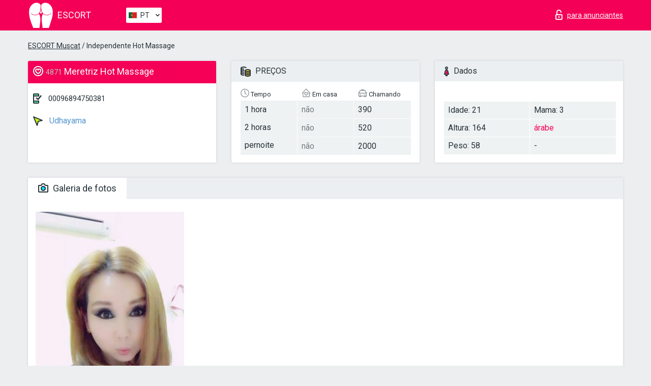

--- FILE ---
content_type: application/javascript; charset=UTF-8
request_url: https://escortmuscat.info/js/main.js
body_size: 6545
content:
var UFO = {
	req: ["movie", "width", "height", "majorversion", "build"],
	opt: ["play", "loop", "menu", "quality", "scale", "salign", "wmode", "bgcolor", "base", "flashvars", "devicefont", "allowscriptaccess", "seamlesstabbing"],
	optAtt: ["id", "name", "align"],
	optExc: ["swliveconnect"],
	ximovie: "ufo.swf",
	xiwidth: "215",
	xiheight: "138",
	ua: navigator.userAgent.toLowerCase(),
	pluginType: "",
	fv: [0,0],
	foList: [],

	create: function(FO, id) {
		if (!UFO.uaHas("w3cdom") || UFO.uaHas("ieMac")) return;
		UFO.getFlashVersion();
		UFO.foList[id] = UFO.updateFO(FO);
		UFO.createCSS("#" + id, "visibility:hidden;");
		UFO.domLoad(id);
	},

	updateFO: function(FO) {
		if (typeof FO.xi != "undefined" && FO.xi == "true") {
			if (typeof FO.ximovie == "undefined") FO.ximovie = UFO.ximovie;
			if (typeof FO.xiwidth == "undefined") FO.xiwidth = UFO.xiwidth;
			if (typeof FO.xiheight == "undefined") FO.xiheight = UFO.xiheight;
		}
		FO.mainCalled = false;
		return FO;
	},

	domLoad: function(id) {
		var _t = setInterval(function() {
			if ((document.getElementsByTagName("body")[0] != null || document.body != null) && document.getElementById(id) != null) {
				UFO.main(id);
				clearInterval(_t);
			}
		}, 250);
		if (typeof document.addEventListener != "undefined") {
			document.addEventListener("DOMContentLoaded", function() { UFO.main(id); clearInterval(_t); } , null); // Gecko, Opera 9+
		}
	},

	main: function(id) {
		var _fo = UFO.foList[id];
		if (_fo.mainCalled) return;
		UFO.foList[id].mainCalled = true;
		document.getElementById(id).style.visibility = "hidden";
		if (UFO.hasRequired(id)) {
			if (UFO.hasFlashVersion(parseInt(_fo.majorversion, 10), parseInt(_fo.build, 10))) {
				if (typeof _fo.setcontainercss != "undefined" && _fo.setcontainercss == "true") UFO.setContainerCSS(id);
				UFO.writeSWF(id);
			}
			else if (_fo.xi == "true" && UFO.hasFlashVersion(6, 65)) {
				UFO.createDialog(id);
			}
		}
		document.getElementById(id).style.visibility = "visible";
	},

	createCSS: function(selector, declaration) {
		var _h = document.getElementsByTagName("head")[0];
		var _s = UFO.createElement("style");
		if (!UFO.uaHas("ieWin")) _s.appendChild(document.createTextNode(selector + " {" + declaration + "}")); // bugs in IE/Win
		_s.setAttribute("type", "text/css");
		_s.setAttribute("media", "screen");
		_h.appendChild(_s);
		if (UFO.uaHas("ieWin") && document.styleSheets && document.styleSheets.length > 0) {
			var _ls = document.styleSheets[document.styleSheets.length - 1];
			if (typeof _ls.addRule == "object") _ls.addRule(selector, declaration);
		}
	},

	setContainerCSS: function(id) {
		var _fo = UFO.foList[id];
		var _w = /%/.test(_fo.width) ? "" : "px";
		var _h = /%/.test(_fo.height) ? "" : "px";
		UFO.createCSS("#" + id, "width:" + _fo.width + _w +"; height:" + _fo.height + _h +";");
		if (_fo.width == "100%") {
			UFO.createCSS("body", "margin-left:0; margin-right:0; padding-left:0; padding-right:0;");
		}
		if (_fo.height == "100%") {
			UFO.createCSS("html", "height:100%; overflow:hidden;");
			UFO.createCSS("body", "margin-top:0; margin-bottom:0; padding-top:0; padding-bottom:0; height:100%;");
		}
	},

	createElement: function(el) {
		return (UFO.uaHas("xml") && typeof document.createElementNS != "undefined") ?  document.createElementNS("http://www.w3.org/1999/xhtml", el) : document.createElement(el);
	},

	createObjParam: function(el, aName, aValue) {
		var _p = UFO.createElement("param");
		_p.setAttribute("name", aName);
		_p.setAttribute("value", aValue);
		el.appendChild(_p);
	},

	uaHas: function(ft) {
		var _u = UFO.ua;
		switch(ft) {
			case "w3cdom":
				return (typeof document.getElementById != "undefined" && typeof document.getElementsByTagName != "undefined" && (typeof document.createElement != "undefined" || typeof document.createElementNS != "undefined"));
			case "xml":
				var _m = document.getElementsByTagName("meta");
				var _l = _m.length;
				for (var i = 0; i < _l; i++) {
					if (/content-type/i.test(_m[i].getAttribute("http-equiv")) && /xml/i.test(_m[i].getAttribute("content"))) return true;
				}
				return false;
			case "ieMac":
				return /msie/.test(_u) && !/opera/.test(_u) && /mac/.test(_u);
			case "ieWin":
				return /msie/.test(_u) && !/opera/.test(_u) && /win/.test(_u);
			case "gecko":
				return /gecko/.test(_u) && !/applewebkit/.test(_u);
			case "opera":
				return /opera/.test(_u);
			case "safari":
				return /applewebkit/.test(_u);
			default:
				return false;
		}
	},

	getFlashVersion: function() {
		if (UFO.fv[0] != 0) return;
		if (navigator.plugins && typeof navigator.plugins["Shockwave Flash"] == "object") {
			UFO.pluginType = "npapi";
			var _d = navigator.plugins["Shockwave Flash"].description;
			if (typeof _d != "undefined") {
				_d = _d.replace(/^.*\s+(\S+\s+\S+$)/, "$1");
				var _m = parseInt(_d.replace(/^(.*)\..*$/, "$1"), 10);
				var _r = /r/.test(_d) ? parseInt(_d.replace(/^.*r(.*)$/, "$1"), 10) : 0;
				UFO.fv = [_m, _r];
			}
		}
		else if (window.ActiveXObject) {
			UFO.pluginType = "ax";
			try { // avoid fp 6 crashes
				var _a = new ActiveXObject("ShockwaveFlash.ShockwaveFlash.7");
			}
			catch(e) {
				try {
					var _a = new ActiveXObject("ShockwaveFlash.ShockwaveFlash.6");
					UFO.fv = [6, 0];
					_a.AllowScriptAccess = "always"; // throws if fp < 6.47
				}
				catch(e) {
					if (UFO.fv[0] == 6) return;
				}
				try {
					var _a = new ActiveXObject("ShockwaveFlash.ShockwaveFlash");
				}
				catch(e) {}
			}
			if (typeof _a == "object") {
				var _d = _a.GetVariable("$version"); // bugs in fp 6.21/6.23
				if (typeof _d != "undefined") {
					_d = _d.replace(/^\S+\s+(.*)$/, "$1").split(",");
					UFO.fv = [parseInt(_d[0], 10), parseInt(_d[2], 10)];
				}
			}
		}
	},

	hasRequired: function(id) {
		var _l = UFO.req.length;
		for (var i = 0; i < _l; i++) {
			if (typeof UFO.foList[id][UFO.req[i]] == "undefined") return false;
		}
		return true;
	},

	hasFlashVersion: function(major, release) {
		return (UFO.fv[0] > major || (UFO.fv[0] == major && UFO.fv[1] >= release)) ? true : false;
	},

	writeSWF: function(id) {
		var _fo = UFO.foList[id];
		var _e = document.getElementById(id);
		if (UFO.pluginType == "npapi") {
			if (UFO.uaHas("gecko") || UFO.uaHas("xml")) {
				while(_e.hasChildNodes()) {
					_e.removeChild(_e.firstChild);
				}
				var _obj = UFO.createElement("object");
				_obj.setAttribute("type", "application/x-shockwave-flash");
				_obj.setAttribute("data", _fo.movie);
				_obj.setAttribute("width", _fo.width);
				_obj.setAttribute("height", _fo.height);
				var _l = UFO.optAtt.length;
				for (var i = 0; i < _l; i++) {
					if (typeof _fo[UFO.optAtt[i]] != "undefined") _obj.setAttribute(UFO.optAtt[i], _fo[UFO.optAtt[i]]);
				}
				var _o = UFO.opt.concat(UFO.optExc);
				var _l = _o.length;
				for (var i = 0; i < _l; i++) {
					if (typeof _fo[_o[i]] != "undefined") UFO.createObjParam(_obj, _o[i], _fo[_o[i]]);
				}
				_e.appendChild(_obj);
			}
			else {
				var _emb = "";
				var _o = UFO.opt.concat(UFO.optAtt).concat(UFO.optExc);
				var _l = _o.length;
				for (var i = 0; i < _l; i++) {
					if (typeof _fo[_o[i]] != "undefined") _emb += ' ' + _o[i] + '="' + _fo[_o[i]] + '"';
				}
				_e.innerHTML = '<embed type="application/x-shockwave-flash" src="' + _fo.movie + '" width="' + _fo.width + '" height="' + _fo.height + '" pluginspage="http://www.macromedia.com/go/getflashplayer"' + _emb + '></embed>';
			}
		}
		else if (UFO.pluginType == "ax") {
			var _objAtt = "";
			var _l = UFO.optAtt.length;
			for (var i = 0; i < _l; i++) {
				if (typeof _fo[UFO.optAtt[i]] != "undefined") _objAtt += ' ' + UFO.optAtt[i] + '="' + _fo[UFO.optAtt[i]] + '"';
			}
			var _objPar = "";
			var _l = UFO.opt.length;
			for (var i = 0; i < _l; i++) {
				if (typeof _fo[UFO.opt[i]] != "undefined") _objPar += '<param name="' + UFO.opt[i] + '" value="' + _fo[UFO.opt[i]] + '" />';
			}
			var _p = window.location.protocol == "https:" ? "https:" : "http:";
			_e.innerHTML = '<object classid="clsid:D27CDB6E-AE6D-11cf-96B8-444553540000"' + _objAtt + ' width="' + _fo.width + '" height="' + _fo.height + '" codebase="' + _p + '//download.macromedia.com/pub/shockwave/cabs/flash/swflash.cab#version=' + _fo.majorversion + ',0,' + _fo.build + ',0"><param name="movie" value="' + _fo.movie + '" />' + _objPar + '</object>';
		}
	},

	createDialog: function(id) {
		var _fo = UFO.foList[id];
		UFO.createCSS("html", "height:100%; overflow:hidden;");
		UFO.createCSS("body", "height:100%; overflow:hidden;");
		UFO.createCSS("#xi-con", "position:absolute; left:0; top:0; z-index:1000; width:100%; height:100%; background-color:#fff; filter:alpha(opacity:75); opacity:0.75;");
		UFO.createCSS("#xi-dia", "position:absolute; left:50%; top:50%; margin-left: -" + Math.round(parseInt(_fo.xiwidth, 10) / 2) + "px; margin-top: -" + Math.round(parseInt(_fo.xiheight, 10) / 2) + "px; width:" + _fo.xiwidth + "px; height:" + _fo.xiheight + "px;");
		var _b = document.getElementsByTagName("body")[0];
		var _c = UFO.createElement("div");
		_c.setAttribute("id", "xi-con");
		var _d = UFO.createElement("div");
		_d.setAttribute("id", "xi-dia");
		_c.appendChild(_d);
		_b.appendChild(_c);
		var _mmu = window.location;
		if (UFO.uaHas("xml") && UFO.uaHas("safari")) {
			var _mmd = document.getElementsByTagName("title")[0].firstChild.nodeValue = document.getElementsByTagName("title")[0].firstChild.nodeValue.slice(0, 47) + " - Flash Player Installation";
		}
		else {
			var _mmd = document.title = document.title.slice(0, 47) + " - Flash Player Installation";
		}
		var _mmp = UFO.pluginType == "ax" ? "ActiveX" : "PlugIn";
		var _uc = typeof _fo.xiurlcancel != "undefined" ? "&xiUrlCancel=" + _fo.xiurlcancel : "";
		var _uf = typeof _fo.xiurlfailed != "undefined" ? "&xiUrlFailed=" + _fo.xiurlfailed : "";
		UFO.foList["xi-dia"] = { movie:_fo.ximovie, width:_fo.xiwidth, height:_fo.xiheight, majorversion:"6", build:"65", flashvars:"MMredirectURL=" + _mmu + "&MMplayerType=" + _mmp + "&MMdoctitle=" + _mmd + _uc + _uf };
		UFO.writeSWF("xi-dia");
	},

	expressInstallCallback: function() {
		var _b = document.getElementsByTagName("body")[0];
		var _c = document.getElementById("xi-con");
		_b.removeChild(_c);
		UFO.createCSS("body", "height:auto; overflow:auto;");
		UFO.createCSS("html", "height:auto; overflow:auto;");
	},

	cleanupIELeaks: function() {
		var _o = document.getElementsByTagName("object");
		var _l = _o.length
		for (var i = 0; i < _l; i++) {
			_o[i].style.display = "none";
			for (var x in _o[i]) {
				if (typeof _o[i][x] == "function") {
					_o[i][x] = null;
				}
			}
		}
	}

};

if (typeof window.attachEvent != "undefined" && UFO.uaHas("ieWin")) {
	window.attachEvent("onunload", UFO.cleanupIELeaks);
}



var timeoutIDfilter = false;
var mouseDown = false;
var isadvsearch = false;
var isAjaxCalled= false;
var advsearchstring = new Array();
jQuery(window).load(function(){
	if (parseInt($("header .hlogo IMG").css('width')) != 150)
	{
		$('.allphotos').css('max-height', $( window ).height()*1+50);
		$('.formphotos').css('max-height', $( window ).height()*1+20);
		$('.formphotos IMG').css('max-height', $( window ).height());
		$('.formphotos DIV').lightGallery({
			selector: '.big',
			download: false,
			thumbnail:true,
			animateThumb: true,
    		showThumbByDefault: true
		});
		$(".formphotos").height('auto');
		$('.allphotos').css('max-height', $( window ).height()*1+50);
		$('.formphotos').css('max-height', $( window ).height()*1+20);
		$('.formphotos IMG').css('max-height', $( window ).height());
		$('.formphotos .morephotos').addClass('hidden');

	}
	else
	{
		$('.formphotos a').unbind('click');
		$('.formphotos A').click(function(){ return false; });
		$(".formphotos").height(parseInt($(".formphotos A:nth-child(1) IMG").height()) + 55);
		$(".formphotos .morephotos").click(function(){
			$(".formphotos").height('auto');
			$(this).addClass('hidden');
		});
		$(".formphotos .morephotos2").click(function(){
			$(".formphotos").height(parseInt($(".formphotos A:nth-child(1) IMG").height()) + 55);
			$(".formphotos .morephotos").removeClass('hidden');
			$('html, body').animate({
        		scrollTop: $(".formphotos").offset().top
    		}, 500);
		});
		$('.allphotos').css('max-height', 'inherit');
		$('.formphotos').css('max-height', 'inherit');
		$('.formphotos IMG').css('max-height', 'inherit');
		$('.formphotos IMG').css('height', 'auto');
		$('.formphotos .morephotos').removeClass('hidden');
	}
});

$(window).on('resize', function(){
	if (parseInt($("header .hlogo IMG").css('width')) != 150)
	{
		$('.allphotos').css('max-height', $( window ).height()*1+50);
		$('.formphotos').css('max-height', $( window ).height()*1+20);
		$('.formphotos IMG').css('max-height', $( window ).height());
		$('.formphotos DIV').lightGallery({
			selector: '.big',
			download: false,
			thumbnail: true,
			animateThumb: true,
    		showThumbByDefault: true
		});
		$(".formphotos").height('auto');
		$('.allphotos').css('max-height', $( window ).height()*1+50);
		$('.formphotos').css('max-height', $( window ).height()*1+20);
		$('.formphotos IMG').css('max-height', $( window ).height());

	}
	else
	{
		$('.allphotos').css('max-height', 'inherit');
		$('.formphotos').css('max-height', 'inherit');
		$('.formphotos IMG').css('max-height', 'inherit');
		$('.formphotos IMG').css('height', 'auto');
		$('.formphotos .morephotos').removeClass('hidden');
		$('.formphotos a').unbind('click');
		$('.formphotos A').click(function(){ return false; });
		$(".formphotos").height(parseInt($(".formphotos A:nth-child(1) IMG").height()) + 55);
		$(".formphotos .morephotos").click(function(){
			$(".formphotos").height('auto');
			$(this).addClass('hidden');
		});
		$(".formphotos .morephotos2").click(function(){
			$(".formphotos").height(parseInt($(".formphotos A:nth-child(1) IMG").height()) + 55);
			$(".formphotos .morephotos").removeClass('hidden');
			$('html, body').animate({
        		scrollTop: $(".formphotos").offset().top
    		}, 500);
		});


	}
});
var candownload = true;
var activepage = 1;
jQuery(document).ready(function(){

	priceselect();

	// $('.headertext A').click(function () {
	// 	$('.othercityes').fadeIn();
	// 	$('body').append('<div class="loadermain2"></div>');
	// 	$('.loadermain2').click(function(){
	// 		$('.othercityes').fadeOut();
	// 		$('.loadermain2').remove();
	// 	});
	// 	return false;
	// });


	$('.othercityes .close').click(function () {
		$('.othercityes').fadeOut();
		$('.loadermain2').unbind('click');
		$('.loadermain2').remove();
	})

	$('.navbar2-toggle').click(function () {
		if ($('.navbar-2').css('display') == 'none')
			$('.navbar-2').fadeIn();
		else
			$('.navbar-2').fadeOut();
	});
	$('.formphotobutton').click(function () {
		$('.formphotobutton').removeClass('notactive');
		$('.formvideobutton').addClass('notactive');
		$('.allvideos').fadeOut(0);
		$('.allphotos').fadeIn(0);
	});
	$('.formvideobutton').click(function () {
		$('.formphotobutton').addClass('notactive');
		$('.formvideobutton').removeClass('notactive');
		$('.allvideos').fadeIn(0);
		$('.allphotos').fadeOut(0);
	});
	$('.topapprow INPUT, .topviezd INPUT').change(function(){
		clearTimeout(timeoutIDfilter);
		timeoutIDfilter = window.setTimeout(function(){ headersearch(0); }, 100);
	});
	$('.topsearch INPUT[type="text"]').keyup(function(){
		clearTimeout(timeoutIDfilter);
		timeoutIDfilter = window.setTimeout(function(){
			$('section .container .row').html('<h1>'+$('#siteadvsearchressearch').val()+'</h1><div class="allformspage"></div>');
			headersearch(0);
		}, 100);
	});
	$('.searchselector1').ionRangeSlider({
    	type: "double",
	    min: 18,
    	max: 65,
    	hide_min_max: true,
	    grid: false,
	    onFinish: function (data) {
        	$('#searchage1').val(data.from);
			$('#searchage2').val(data.to);
			timeoutIDfilter = window.setTimeout(function(){ headersearch(0); }, 100);
    	}
	});
	$('.searchselector2').ionRangeSlider({
    	type: "double",
	    min: 140,
    	max: 190,
    	hide_min_max: true,
	    grid: false,
	    onFinish: function (data) {
        	$('#searchheight1').val(data.from);
			$('#searchheight2').val(data.to);
			timeoutIDfilter = window.setTimeout(function(){ headersearch(0); }, 100);
    	}
	});
	$('.searchselector3').ionRangeSlider({
    	type: "double",
	    min: 40,
    	max: 100,
    	hide_min_max: true,
	    grid: false,
   	    onFinish: function (data) {
   	    	$('#searchweight1').val(data.from);
			$('#searchweight2').val(data.to);
			timeoutIDfilter = window.setTimeout(function(){ headersearch(0); }, 100);
   	    }

	});
	$('.searchselector4').ionRangeSlider({
    	type: "double",
	    min: 0,
    	max: 7,
	    grid: true,
	    step: 1,
	    hide_min_max: true,
	    hide_from_to: true,
	    grid_snap: true,
	    onFinish: function (data) {
        	$('#searchbust1').val(data.from);
			$('#searchbust2').val(data.to);
			$('.irs-grid-text').each(function () {
				if ((parseInt($(this).html()) >= parseInt(data.from))&&(parseInt($(this).html()) <= parseInt(data.to)))
				{
					$(this).css('color', '#000000');
				}
				else
				{
					$(this).css('color', '#90a4ae');
				}
			});
			timeoutIDfilter = window.setTimeout(function(){ headersearch(0); }, 100);
    	}
	});
	$('.irs-grid-text').each(function () {
		if ((parseInt($(this).html()) >= 0)&&(parseInt($(this).html()) <= 7))
		{
			$(this).css('color', '#000000');
		}
		else
		{
			$(this).css('color', '#90a4ae');
		}
	});

	$('#pricefrom').change(function(){
		clearTimeout(timeoutIDfilter);
		timeoutIDfilter = window.setTimeout(function(){ headersearch(0); }, 100);
	});
	$('#priceto').change(function(){
		clearTimeout(timeoutIDfilter);
		timeoutIDfilter = window.setTimeout(function(){ headersearch(0); }, 100);
	});

	$('button.navbar-toggle').click(function () {
		$('body,html').animate({
            scrollTop: 0
        }, 400);
	});

	$(window).scroll(function(){
		if (($(window).scrollTop() + $(window).height() >=  $(document).height()*0.95) && !isAjaxCalled){
			isAjaxCalled = true;
			activepage ++;
			if (isadvsearch)
			{
				advsearchstring.push("p=" + activepage);
				searchforms(advsearchstring, 1);
			}
			else
				headersearch(1);
		}
	});

});
function headersearch(isscroll)
{
	if (isscroll == 0)
	{
		activepage = 1;
		isAjaxCalled = false;
	}
	searchstring = new Array();
	searchstring.push("linkstring="+self.location.pathname);
	if ($('.topsearch INPUT[type="text"]').val())
		searchstring.push("searchstring="+$('.topsearch INPUT[type="text"]').val());
	if ($('#toponlyapp').prop("checked"))
		searchstring.push("searchonlyapp=1");
	if ($('#topviezd').prop("checked"))
		searchstring.push("viezd=1");
	if (parseInt($('#pricefrom').val()) > 0)
		searchstring.push("searchprice1=" + $('#pricefrom').val());
	if (parseInt($('#priceto').val()) > 0)
		searchstring.push("searchprice2=" + $('#priceto').val());
	if (parseInt($('#searchage1').val()) > 0)
		searchstring.push("searchage1=" + $('#searchage1').val());
	if (parseInt($('#searchage2').val()) > 0)
		searchstring.push("searchage2=" + $('#searchage2').val());
	if (parseInt($('#searchheight1').val()) > 0)
		searchstring.push("searchheight1=" + $('#searchheight1').val());
	if (parseInt($('#searchheight2').val()) > 0)
		searchstring.push("searchheight2=" + $('#searchheight2').val());
	if (parseInt($('#searchweight1').val()) > 0)
		searchstring.push("searchweight1=" + $('#searchweight1').val());
	if (parseInt($('#searchweight2').val()) > 0)
		searchstring.push("searchweight2=" + $('#searchweight2').val());
	if (parseInt($('#searchbust1').val()) > 0)
		searchstring.push("searchbust1=" + $('#searchbust1').val());
	if (parseInt($('#searchbust2').val()) > 0)
		searchstring.push("searchbust2=" + $('#searchbust2').val());
	searchstring.push("p=" + activepage);

	searchforms(searchstring, isscroll);
}
function advsearch(isscroll)
{
	isadvsearch = true;
	isAjaxCalled = false;
	$('.mobsrchp').fadeOut();
	if (isscroll == 0)
		activepage = 1;
	var searchstring = new Array();
	var advregion = new Array();
	var linkinfo = self.location.pathname.split('/');
	if (linkinfo.length == 3)
		searchstring.push("lang="+linkinfo[1]);
	$("input[name='advregion[]']:checked").each(function ()
	{
	    advregion.push(parseInt($(this).val()));
	});
	searchstring.push("region=" + advregion.join(','));
	$("input[name='checked']:checked").each(function ()
	{
		searchstring.push("cheched=1");
	});
	$("input[name='video']:checked").each(function ()
	{
		searchstring.push("video=1");
	});
	$("input[name='viezd']:checked").each(function ()
	{
		searchstring.push("viezd=1");
	});

	var advmetro = new Array();
	$("input[name='advmetro[]']:checked").each(function ()
	{
	    advmetro.push(parseInt($(this).val()));
	});
	searchstring.push("metro=" + advmetro.join(','));
	var advservice = new Array();
	$("input[name='advservice[]']:checked").each(function ()
	{
	    advservice.push(parseInt($(this).val()));
	});
	searchstring.push("service=" + advservice.join(','));

	var advprice = new Array();
	$("input[name='advprice[]']:checked").each(function ()
	{
	    advprice.push(parseInt($(this).val()));
	});
	searchstring.push("price=" + advprice.join(','));

	var advage = new Array();
	$("input[name='advage[]']:checked").each(function ()
	{
	    advage.push(parseInt($(this).val()));
	});
	searchstring.push("age=" + advage.join(','));

	var advweight = new Array();
	$("input[name='advweight[]']:checked").each(function ()
	{
	    advweight.push(parseInt($(this).val()));
	});
	searchstring.push("weight=" + advweight.join(','));

	var advheight = new Array();
	$("input[name='advheight[]']:checked").each(function ()
	{
	    advheight.push(parseInt($(this).val()));
	});
	searchstring.push("height=" + advheight.join(','));

	var advbust = new Array();
	$("input[name='advbust[]']:checked").each(function ()
	{
	    advbust.push(parseInt($(this).val()));
	});
	searchstring.push("bust=" + advbust.join(','));

	var advnat = new Array();
	$("input[name='advnat[]']:checked").each(function ()
	{
	    advnat.push(parseInt($(this).val()));
	});
	searchstring.push("nat=" + advnat.join(','));

	var advhair = new Array();
	$("input[name='advhair[]']:checked").each(function ()
	{
	    advhair.push(parseInt($(this).val()));
	});
	searchstring.push("hair=" + advhair.join(','));
	searchstring.push("p=" + activepage);

	searchforms(searchstring, isscroll);
	advsearchstring = searchstring;


	return false;
}
function searchforms(searchstring, isscroll)
{
	//$('.topextsearchdiv').css("height", 0);
	//$('.topextsearchdiv').css("overflow", 'hidden');
	$('.allformspage').append('<div class="loadermain"></div>');
	$.ajax({
		type: 'GET',
		url: "/ajax.php?page=adv&"+searchstring.join('&'),
		cache: false,
		success: function(res){
			if (isscroll)
			{
				$('.loadermain').remove();
				if (res.length > 200)
				{
					isAjaxCalled = false;
					$('.allformspage').append(res);
					priceselect();

				}
			}
			else
			{
				$('H1').html($('#siteadvsearchressearch2').val());
				$('.allformspage').html(res);
				priceselect();
			}
		}
	});

}
function priceselect()
{
	$('.form1 .app, .form1 .out').unbind('click');
	$('.form1 .app').click(function (){
		$(this).parent().find('.out').addClass('outsel');
		$(this).parent().find('.app').removeClass('outsel');
		$(this).parent().parent().find('.form2det1 .app').fadeIn(0);
		$(this).parent().parent().find('.form2det1 .out').fadeOut(0);
	});
	$('.form1 .out').click(function (){
		$(this).parent().find('.out').removeClass('outsel');
		$(this).parent().find('.app').addClass('outsel');
		$(this).parent().parent().find('.form2det1 .app').fadeOut(0);
		$(this).parent().parent().find('.form2det1 .out').fadeIn(0);
	});
}

function playVideo(videoID,where)
{
	if (where=='') where = "player_" + videoID;
	var FO = {
		movie:"/video/flvplayer.swf",
		width:"386",height:"336",
		majorversion:"7",build:"0",bgcolor:"#FFFFFF",
		flashvars:"file=/video/v" + videoID + ".flv&showdigits=true&autostart=true" };
	UFO.create(FO, where);
}
